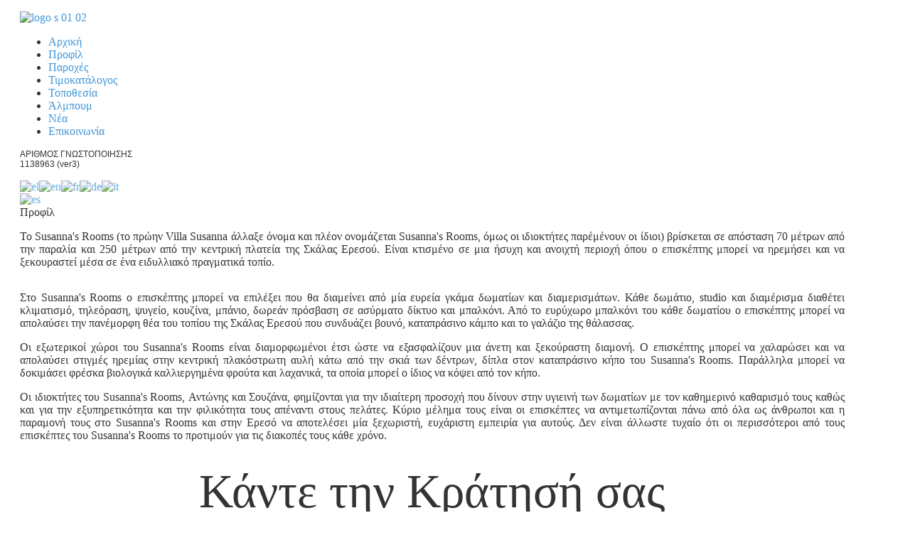

--- FILE ---
content_type: text/html; charset=utf-8
request_url: https://villasusanna-eressos.gr/%CF%80%CF%81%CE%BF%CF%86%CE%AF%CE%BB
body_size: 6943
content:
<!DOCTYPE html PUBLIC "-//W3C//DTD XHTML 1.0 Transitional//EN" "http://www.w3.org/TR/xhtml1/DTD/xhtml1-transitional.dtd">
<html xmlns="http://www.w3.org/1999/xhtml" xml:lang="en-gb" lang="en-gb" >
<head>
<base href="https://villasusanna-eressos.gr/%CF%80%CF%81%CE%BF%CF%86%CE%AF%CE%BB" />
	<meta http-equiv="content-type" content="text/html; charset=utf-8" />
	<meta name="author" content="Super User" />
	<meta name="viewport" content="width=device-width, initial-scale=1.0" />
	<meta name="generator" content="Joomla! - Open Source Content Management" />
	<title>Susanna's Rooms (πρώην Villa Susanna) | Ενοικιαζόμενα Λέσβος - Διαμονή Λέσβος | Ενοικιαζόμενα Ερεσός - Διαμονή Ερεσός | www.villasusanna-eressos.gr - Προφίλ</title>
	<link href="/templates/hot_explorer/favicon.ico" rel="shortcut icon" type="image/vnd.microsoft.icon" />
	<link href="/plugins/system/maximenuckmobile/themes/default/maximenuckmobile.css" rel="stylesheet" type="text/css" />
	<link href="/media/plg_system_imageeffectck/css/imageeffectck.css?ver=2.2.4" rel="stylesheet" type="text/css" />
	<link href="/modules/mod_maximenuck/themes/tabs/css/maximenuck.php?monid=maximenuck127" rel="stylesheet" type="text/css" />
	<link href="/modules/mod_maximenuck/templatelayers/beez3-position1.css" rel="stylesheet" type="text/css" />
	<link href="/modules/mod_maximenuck/assets/maximenuresponsiveck.css" rel="stylesheet" type="text/css" />
	<link href="https://villasusanna-eressos.gr/plugins/system/fmalertcookies/assets/css/bootstrap.min.css" rel="stylesheet" type="text/css" />
	<link href="https://villasusanna-eressos.gr/plugins/system/fmalertcookies/assets/css/custom.css" rel="stylesheet" type="text/css" />
	<style type="text/css">
@media only screen and (max-width:640px){
    #maximenuck127 { display: none !important; }
    .mobilebarmenuck { display: block; }
	.hidemenumobileck {display: none !important;}
    body { padding-top: 40px !important; } }
#goog-gt-tt {display:none !important;}
.goog-te-banner-frame {display:none !important;}
.goog-te-menu-value:hover {text-decoration:none !important;}
body {top:0 !important;}
#google_translate_element2 {display:none!important;}

            a.flag {text-decoration:none;}
            a.flag img {vertical-align:middle;padding:0;margin:0;border:0;display:inline;height:16px;opacity:0.8;}
            a.flag:hover img {opacity:1;}
            a.flag span {margin-right:5px;font-size:15px;vertical-align:middle;}
        @media screen and (max-width: 640px) {div#maximenuck127 ul.maximenuck li.maximenuck.nomobileck, div#maximenuck127 .maxipushdownck ul.maximenuck2 li.maximenuck.nomobileck { display: none !important; }}@media screen and (min-width: 641px) {div#maximenuck127 ul.maximenuck li.maximenuck.nodesktopck, div#maximenuck127 .maxipushdownck ul.maximenuck2 li.maximenuck.nodesktopck { display: none !important; }}
	</style>
	<script type="application/json" class="joomla-script-options new">{"csrf.token":"b3bfa03cd4b089981b721b93ce0f20fd","system.paths":{"root":"","base":""}}</script>
	<script src="/media/jui/js/jquery.min.js?93c1ca20dc1ace37830ac385a05a5239" type="text/javascript"></script>
	<script src="/media/jui/js/jquery-noconflict.js?93c1ca20dc1ace37830ac385a05a5239" type="text/javascript"></script>
	<script src="/media/jui/js/jquery-migrate.min.js?93c1ca20dc1ace37830ac385a05a5239" type="text/javascript"></script>
	<script src="/plugins/system/accordeonmenumobileck/assets/accordeonmenumobileck.js" type="text/javascript"></script>
	<script src="/plugins/system/maximenuckmobile/assets/maximenuckmobile.js" type="text/javascript"></script>
	<script src="/media/system/js/core.js?93c1ca20dc1ace37830ac385a05a5239" type="text/javascript"></script>
	<script src="/media/plg_system_imageeffectck/js/imageeffectck.js" type="text/javascript"></script>
	<script src="/media/jui/js/jquery.ui.core.min.js?93c1ca20dc1ace37830ac385a05a5239" type="text/javascript"></script>
	<script src="/modules/mod_maximenuck/assets/maximenuck.js" type="text/javascript"></script>
	<script src="/modules/mod_maximenuck/assets/fancymenuck.js" type="text/javascript"></script>
	<script type="text/javascript">
jQuery(window).on('load',  function() {
				
			});jQuery(document).ready(function($){
                    $('#maximenuck127').MobileMaxiMenu({usemodules : 0,container : 'topfixed',showdesc : 0,showlogo : 1,useimages : 0,menuid : 'maximenuck127',showmobilemenutext : 'default',mobilemenutext : 'Menu',mobilebackbuttontext : 'Back',displaytype : 'flat',displayeffect : 'normal'});
                });jQuery(document).ready(function(jQuery){jQuery('#maximenuck127').DropdownMaxiMenu({fxtransition : 'linear',dureeIn : 0,dureeOut : 500,menuID : 'maximenuck127',testoverflow : '0',orientation : 'horizontal',behavior : 'mouseover',opentype : 'open',fxdirection : 'normal',directionoffset1 : '30',directionoffset2 : '30',showactivesubitems : '0',ismobile : 0,menuposition : '0',effecttype : 'dropdown',topfixedeffect : '1',topfixedoffset : '',clickclose : '0',fxduration : 500});});jQuery(window).load(function(){
            jQuery('#maximenuck127').FancyMaxiMenu({fancyTransition : 'linear',fancyDuree : 500});});function do_nothing() { return; }
	</script>

<meta name="viewport" content="width=device-width, initial-scale=1.0" />

<link rel="stylesheet" href="https://villasusanna-eressos.gr/%CF%80%CF%81%CE%BF%CF%86%CE%AF%CE%BB?css_request=1&amp;diff=1391698974" type="text/css" />
<link rel="stylesheet" href="/templates/hot_explorer/css/joomla.css" type="text/css" />
<link rel="stylesheet" href="/templates/hot_explorer/css/template_css.css" type="text/css" />
<link rel="stylesheet" href="/templates/hot_explorer/css/layout.css" type="text/css" />

<!--[if lt IE 9]>
<script src="http://html5shim.googlecode.com/svn/trunk/html5.js"></script>
<style type="text/css">
.container, .row {
    width:1200px;
}

[class*="span"] {
    margin-left: 0;
}

.mp_top1{
    width:200px;
}

.mp_top2{
    width:800px;
}

.mp_top3{
    width:200px;
}

.mp_header1{
    width:0px;
}

.mp_breadcrumbs{
    width:1200px;
}

.mp_right{
    width:0px;
}

.content_sparky {
    width:1200px;
}

.mp_left{
    width:0px;
}

.mp_top4{
    width:0px;
}

.mp_top5{
    width:0px;
}

.mp_header2{
    width:0px;
}

.mp_header3{
    width:0px;
}

.mp_top6{
    width:0px;
}

.mp_header4{
    width:0px;
}

.mp_header5{
    width:0px;
}

.mp_advert1{
    width:0px;
}

.mp_advert6{
    width:0px;
}

.mp_advert3{
    width:0px;
}

.mp_advert4{
    width:0px;
}

.mp_user4{
    width:0px;
}

.mp_user5{
    width:0px;
}

.mp_user6{
    width:0px;
}

.mp_user1{
    width:0px;
}

.mp_user2{
    width:0px;
}

.mp_user3{
    width:0px;
}

.mp_bottom4{
    width:0px;
}

.mp_advert5{
    width:1200px;
}

.mp_advert2{
    width:0px;
}

.mp_bottom1{
    width:400px;
}

.mp_bottom2{
    width:400px;
}

.mp_bottom3{
    width:400px;
}

.mp_copyright{
    width:1200px;
}


.carouselrow .row, .mp_header1 {
    width:960px;
    margin:0 auto;
}</style>
<![endif]-->

<link rel="stylesheet" href="/templates/hot_explorer/styles/style4.css" type="text/css" />
<link rel="stylesheet" href="/templates/hot_explorer/css/menu_drop_down.css" type="text/css" />
<script type="text/javascript" src="/templates/hot_explorer/js/jquery.hjt.nav.js"></script>
<script type="text/javascript">
	jQuery(document).ready(function(){
			jQuery('.mnu_mainmenu').dropDownMenu({
					speed: 300,
					effect: 'slideToggle'
      });
      var navHeight = jQuery('ul.nav > li').outerHeight()
      jQuery('ul.nav').parent('div').css('height', navHeight)
	});
</script>  
<script type="text/javascript" src="/templates/hot_explorer/js/tinynav.min.js"></script>
<script type="text/javascript" src="/templates/hot_explorer/js/responsive_menu.js"></script>
</head>
<body class="sparky_inner">
<div class="sparky_wrapper">
    <div class="sparky_full top">
        <div class="container">
            <div  class="row">
            					<div class="cell mp_top1 span2 ">
						<div class="cell_pad">
									<div class="moduletable">
						

<div class="custom"  >
	<p><a href="/"><img src="/images/logo-s-01-02.png" alt="logo s 01 02" /></a></p></div>
		</div>
	
						</div>
					</div>
	                					<div class="cell mp_top2 span8 ">
						<div class="cell_pad">
									<div class="moduletable">
						
			<!--[if lte IE 7]>
			<link href="/modules/mod_maximenuck/themes/tabs/css/ie7.css" rel="stylesheet" type="text/css" />
			<![endif]--><!-- debut Maximenu CK, par cedric keiflin -->
	<div class="maximenuckh ltr" id="maximenuck127" style="z-index:10;">
        <div class="maxiroundedleft"></div>
        <div class="maxiroundedcenter">
            <ul class=" maximenuck">
												<li data-level="1" class="maximenuck item124 first level1 " style="z-index : 12000;" ><a  data-hover="Αρχική" class="maximenuck " href="/"><span class="titreck"  data-hover="Αρχική">Αρχική</span></a>
		</li><li data-level="1" class="maximenuck item225 current active level1 " style="z-index : 11999;" ><a  data-hover="Προφίλ" class="maximenuck " href="/προφίλ"><span class="titreck"  data-hover="Προφίλ">Προφίλ</span></a>
		</li><li data-level="1" class="maximenuck item380 level1 " style="z-index : 11998;" ><a  data-hover="Παροχές" class="maximenuck " href="/παροχές"><span class="titreck"  data-hover="Παροχές">Παροχές</span></a>
		</li><li data-level="1" class="maximenuck item381 level1 " style="z-index : 11997;" ><a  data-hover="Τιμοκατάλογος" class="maximenuck " href="/τιμοκατάλογος"><span class="titreck"  data-hover="Τιμοκατάλογος">Τιμοκατάλογος</span></a>
		</li><li data-level="1" class="maximenuck item382 level1 " style="z-index : 11996;" ><a  data-hover="Τοποθεσία" class="maximenuck " href="/τοποθεσία"><span class="titreck"  data-hover="Τοποθεσία">Τοποθεσία</span></a>
		</li><li data-level="1" class="maximenuck item467 level1 " style="z-index : 11995;" ><a  data-hover="Άλμπουμ" class="maximenuck " href="/άλμπουμ"><span class="titreck"  data-hover="Άλμπουμ">Άλμπουμ</span></a>
		</li><li data-level="1" class="maximenuck item465 level1 " style="z-index : 11994;" ><a  data-hover="Νέα" class="maximenuck " href="/νέα"><span class="titreck"  data-hover="Νέα">Νέα</span></a>
		</li><li data-level="1" class="maximenuck item105 last level1 " style="z-index : 11993;" ><a  data-hover="Επικοινωνία" class="maximenuck " href="http://villasusanna-eressos.gr/επικοινωνία"><span class="titreck"  data-hover="Επικοινωνία">Επικοινωνία</span></a></li>            </ul>
        </div>
        <div class="maxiroundedright"></div>
        <div style="clear:both;"></div>
    </div>
    <!-- fin maximenuCK -->
		</div>
	
						</div>
					</div>
	                					<div class="cell mp_top3 span2 ">
						<div class="cell_pad">
									<div class="moduletable">
						

<div class="custom"  >
	<p style="text-align: left;"><span style="font-size: 9pt;"><span style="font-family: quando, sans-serif, Tahoma, Geneva, Arial;">ΑΡΙΘΜΟΣ ΓΝΩΣΤΟΠΟΙΗΣΗΣ 1138963 (ver3) </span></span></p></div>
		</div>
			<div class="moduletable">
						

<script type="text/javascript">
/* <![CDATA[ */
function GTranslateGetCurrentLang() {var keyValue = document.cookie.match('(^|;) ?googtrans=([^;]*)(;|$)');return keyValue ? keyValue[2].split('/')[2] : null;}
function GTranslateFireEvent(element,event){try{if(document.createEventObject){var evt=document.createEventObject();element.fireEvent('on'+event,evt)}else{var evt=document.createEvent('HTMLEvents');evt.initEvent(event,true,true);element.dispatchEvent(evt)}}catch(e){}}
function doGTranslate(lang_pair){if(lang_pair.value)lang_pair=lang_pair.value;if(lang_pair=='')return;var lang=lang_pair.split('|')[1];if(GTranslateGetCurrentLang() == null && lang == lang_pair.split('|')[0])return;var teCombo;var sel=document.getElementsByTagName('select');for(var i=0;i<sel.length;i++)if(sel[i].className=='goog-te-combo')teCombo=sel[i];if(document.getElementById('google_translate_element2')==null||document.getElementById('google_translate_element2').innerHTML.length==0||teCombo.length==0||teCombo.innerHTML.length==0){setTimeout(function(){doGTranslate(lang_pair)},500)}else{teCombo.value=lang;GTranslateFireEvent(teCombo,'change');GTranslateFireEvent(teCombo,'change')}}
/* ]]> */
</script>
<div id="google_translate_element2"></div>
<script type="text/javascript">function googleTranslateElementInit2() {new google.translate.TranslateElement({pageLanguage: 'el', autoDisplay: false}, 'google_translate_element2');}</script>
<script type="text/javascript" src="//translate.google.com/translate_a/element.js?cb=googleTranslateElementInit2"></script>

<a href="#" onclick="doGTranslate('el|el');return false;" title="Greek" class="flag nturl notranslate"><img src="/modules/mod_gtranslate/tmpl/lang/16/el.png" height="16" width="16" alt="el" /></a><a href="#" onclick="doGTranslate('el|en');return false;" title="English" class="flag nturl notranslate"><img src="/modules/mod_gtranslate/tmpl/lang/16/en.png" height="16" width="16" alt="en" /></a><a href="#" onclick="doGTranslate('el|fr');return false;" title="French" class="flag nturl notranslate"><img src="/modules/mod_gtranslate/tmpl/lang/16/fr.png" height="16" width="16" alt="fr" /></a><a href="#" onclick="doGTranslate('el|de');return false;" title="German" class="flag nturl notranslate"><img src="/modules/mod_gtranslate/tmpl/lang/16/de.png" height="16" width="16" alt="de" /></a><a href="#" onclick="doGTranslate('el|it');return false;" title="Italian" class="flag nturl notranslate"><img src="/modules/mod_gtranslate/tmpl/lang/16/it.png" height="16" width="16" alt="it" /></a><a href="#" onclick="doGTranslate('el|es');return false;" title="Spanish" class="flag nturl notranslate"><img src="/modules/mod_gtranslate/tmpl/lang/16/es.png" height="16" width="16" alt="es" /></a>		</div>
	
						</div>
					</div>
	                            </div>
            <div class="clr"></div> 
        </div> 
        <div class="clr"></div> 
    </div>
    <div class="sparky_full breadcrumb-classic ">
        <div class="container">
            <div  class="row">
            					<div class="cell mp_breadcrumbs span12 ">
						<div class="cell_pad">
									<div class="moduletable">
						
<div class="breadcrumbs">
<span>Προφίλ</span></div>
		</div>
	
						</div>
					</div>
	                            </div>
            <div class="clr"></div> 
        </div> 
        <div class="clr"></div> 
    </div>
    <div class="sparky_full contentrow">
        <div class="container">
            <div  class="row">
            	                <div class="content_sparky span12">
	                    <div class="cell_pad">
	                        <div id="system-message-container">
	</div>

	                        	                        <div class="item-page" itemscope itemtype="https://schema.org/Article">
	<meta itemprop="inLanguage" content="en-GB" />
	
		
						
		
	
	
		
								<div itemprop="articleBody">
		<p style="text-align: justify;">Το Susanna's Rooms (το πρώην Villa Susanna άλλαξε όνομα και πλέον ονομάζεται Susanna's Rooms, όμως οι ιδιοκτήτες παρέμένουν οι ίδιοι) βρίσκεται σε απόσταση 70 μέτρων από την παραλία και 250 μέτρων από την κεντρική πλατεία της Σκάλας Ερεσού. Είναι κτισμένο σε μια ήσυχη και ανοιχτή περιοχή όπου ο επισκέπτης μπορεί να ηρεμήσει και να ξεκουραστεί μέσα σε ένα ειδυλλιακό πραγματικά τοπίο.</p>
<p style="text-align: justify;"><img src="/images/AREA.png" alt="" style="display: block; margin-left: auto; margin-right: auto;" /></p>
<p style="text-align: justify;">Στο Susanna's Rooms ο επισκέπτης μπορεί να επιλέξει που θα διαμείνει από μία ευρεία γκάμα δωματίων και διαμερισμάτων. Κάθε δωμάτιο, studio και διαμέρισμα διαθέτει κλιματισμό, τηλεόραση, ψυγείο, κουζίνα, μπάνιο, δωρεάν πρόσβαση σε ασύρματο δίκτυο και μπαλκόνι. Από τo ευρύχωρο μπαλκόνι του κάθε δωματίου ο επισκέπτης μπορεί να απολαύσει την πανέμορφη θέα του τοπίου της Σκάλας Ερεσού που συνδυάζει βουνό, καταπράσινο κάμπο και το γαλάζιο της θάλασσας.</p>
<p style="text-align: justify;">Οι εξωτερικοί χώροι του Susanna's Rooms είναι διαμορφωμένοι έτσι ώστε να εξασφαλίζουν μια άνετη και ξεκούραστη διαμονή. Ο επισκέπτης μπορεί να χαλαρώσει και να απολαύσει στιγμές ηρεμίας στην κεντρική πλακόστρωτη αυλή κάτω από την σκιά των δέντρων, δίπλα στον καταπράσινο κήπο του Susanna's Rooms. Παράλληλα μπορεί να δοκιμάσει φρέσκα βιολογικά καλλιεργημένα φρούτα και λαχανικά, τα οποία μπορεί ο ίδιος να κόψει από τον κήπο.</p>
<p style="text-align: justify;">Οι ιδιοκτήτες του Susanna's Rooms, Αντώνης και Σουζάνα, φημίζονται για την ιδιαίτερη προσοχή που δίνουν στην υγιεινή των δωματίων με τον καθημερινό καθαρισμό τους καθώς και για την εξυπηρετικότητα και την φιλικότητα τους απέναντι στους πελάτες. Κύριο μέλημα τους είναι οι επισκέπτες να αντιμετωπίζονται πάνω από όλα ως άνθρωποι και η παραμονή τους στο Susanna's Rooms και στην Ερεσό να αποτελέσει μία ξεχωριστή, ευχάριστη εμπειρία για αυτούς. Δεν είναι άλλωστε τυχαίο ότι οι περισσότεροι από τους επισκέπτες του Susanna's Rooms το προτιμούν για τις διακοπές τους κάθε χρόνο.</p>
<p style="text-align: center;"><img src="/images/profil.jpg" alt="" /></p> 	</div>

	
							</div>

	                        	                    </div>
	                </div>
                            </div>
            <div class="clr"></div> 
        </div> 
        <div class="clr"></div> 
    </div>
    <div class="sparky_full advert5">
        <div class="container">
            <div  class="row">
            					<div class="cell mp_advert5 span12 ">
						<div class="cell_pad">
									<div class="moduletable">
						

<div class="custom"  >
	<p style="text-align: center;"><span style="font-size: 50pt;">Κάντε την Κράτησή σας</span></p>
<p style="text-align: center;"><span style="font-size: 30pt;">2253053154, 2253053567,&nbsp;6974715928&nbsp; </span></p>
<p style="text-align: center;"><span style="font-size: 30pt;">info@villasusanna-eressos.gr&nbsp; &nbsp;•&nbsp; &nbsp;<a href="/επικοινωνία?view=formmaker&amp;id=1">Φόρμα Επικοινωνίας</a></span></p></div>
		</div>
	
						</div>
					</div>
	                            </div>
            <div class="clr"></div> 
        </div> 
        <div class="clr"></div> 
    </div>
    <div class="sparky_full bottomrow">
        <div class="container">
            <div  class="row">
            					<div class="cell mp_bottom1 span4 ">
						<div class="cell_pad">
									<div class="moduletable">
							<h3>Τοποθεσία</h3>
						

<div class="custom"  >
	<p><img src="/images/marker1.png" alt="" /> Ερεσός - Λέσβος, 81105</p>
<p><a href="/επικοινωνία?view=formmaker&amp;id=1">Χάρτης</a></p></div>
		</div>
	
						</div>
					</div>
	                					<div class="cell mp_bottom2 span4 ">
						<div class="cell_pad">
									<div class="moduletable">
							<h3>Τηλέφωνα</h3>
						

<div class="custom"  >
	<p><img src="/images/phone_1.png" alt="" />&nbsp;<a href="tel:+302253053154" target="_blank" rel="noopener noreferrer">2253053154</a>,&nbsp;<a href="tel:+302253053567" target="_blank" rel="noopener noreferrer">2253053567</a></p>
<p><img src="/images/phone1.png" alt="" />&nbsp;<a href="tel:+306974715928" target="_blank" rel="noopener noreferrer">6974715928</a></p></div>
		</div>
	
						</div>
					</div>
	                					<div class="cell mp_bottom3 span4 ">
						<div class="cell_pad">
									<div class="moduletable">
							<h3>E-mail</h3>
						

<div class="custom"  >
	<p><img src="/images/at1.png" alt="" />&nbsp;info@villasusanna-eressos.gr</p>
<p><a href="/επικοινωνία?view=formmaker&amp;id=1">Φόρμα Επικοινωνίας</a></p></div>
		</div>
	
						</div>
					</div>
	                            </div>
            <div class="clr"></div> 
        </div> 
        <div class="clr"></div> 
    </div>
    <div class="sparky_full footerrow">
        <div class="container">
            <div  class="row">
            					<div class="cell mp_copyright span12 ">
						<div class="cell_pad">
									<div class="moduletable">
						

<div class="custom"  >
	<p style="text-align: center;"><span style="font-size: 10pt;"><a href="/όροι-χρήσης-πολιτική-προστασίας">Όροι χρήσης &amp; πολιτική προστασίας</a>&nbsp; &nbsp; |&nbsp; &nbsp;&nbsp;<a href="http://k4net.gr/" target="_blank" rel="noopener noreferrer">Copyright © 2019 by k4net.gr</a><span style="color: #808080; font-size: 10pt;"><a href="http://k4net.gr/" target="_blank" rel="noopener noreferrer"><span style="color: #808080;"><img src="/images/copyright-k4net.png" alt="copyright k4net" width="40" height="19" style="vertical-align: middle;" /> </span></a> </span></span></p></div>
		</div>
	
						</div>
					</div>
	                            </div>
            <div class="clr"></div> 
        </div> 
        <div class="clr"></div> 
    </div>
	<div class="sparky_full footerrow">
        <div class="container">
            <div class="row">
            	<div class="cell mp_copyright span12 ">
					<div class="cell_pad">
						<div class="moduletable">
							<div class="custom">
								<p class="copyright">
							</div>
						</div>
					</div>
				</div>
	        </div>
            <div class="clr"></div> 
        </div> 
        <div class="clr"></div> 
    </div>
</div>
<!--googleoff: all--><div class="cadre_alert_cookies" id="cadre_alert_cookies" style="opacity:1;text-align:center; margin:0px;"><div class="cadre_inner_alert_cookies" style="display: inline-block;width: 100%;margin:auto;max-width:100%;background-color: #ffffff;border: 0px solid #eeeeee;"><div class="cadre_inner_texte_alert_cookies" style="display: inline-block;padding:10px;color: #666666"><div class="cadre_texte "><p style="text-align: center;"><strong>Aποδοχή Cookies</strong><br />Αυτός ο ιστότοπος χρησιμοποιεί cookies της Google ή/και άλλων παρόχων για την παροχή των υπηρεσιών του, για να βεβαιωθούμε ότι η ιστοσελίδα είναι φιλική προς το χρήστη και την λειτουργικότητα της, <br />Η Google κοινοποιεί πληροφορίες σχετικά με την από μέρους σας χρήση αυτού του ιστότοπου. Με τη χρήση αυτού του ιστότοπου, αποδέχεστε τη χρήση των cookies.</p></div><div class="cadre_bouton "><div class=" col-md-6 col-sm-6 btn_close" style="margin:0;text-align:center"><button onclick="CloseCadreAlertCookie();" style="color:#eeeeee" class="btn btn-warning  popup-modal-dismiss">Συμφωνώ</button></div><div class=" col-md-6 col-sm-6 btn_readmore" style="margin:0;text-align:center"><a style="color:#eeeeee" class="btn btn-inverse  read_more" href="/cookies">Περισσότερες πληροφορίες</a></div></div></div></div></div><!--googleon: all--><script type="text/javascript">/*<![CDATA[*/var name = "fmalertcookies" + "=";var ca = document.cookie.split(";");var acceptCookie = false;for(var i=0; i<ca.length; i++) {var c = ca[i];while (c.charAt(0)==" ") c = c.substring(1);if (c.indexOf(name) == 0){ acceptCookie = true; document.getElementById("cadre_alert_cookies").style.display="none";}}var d = new Date();d.setTime(d.getTime() + (1*(24*60*60*1000)));var expires_cookie = "expires="+d.toUTCString();function CloseCadreAlertCookie(){document.getElementById('cadre_alert_cookies').style.display='none'; document.cookie='fmalertcookies=true; '+expires_cookie+'; path=/';}/*]]>*/</script></body>
</html>
